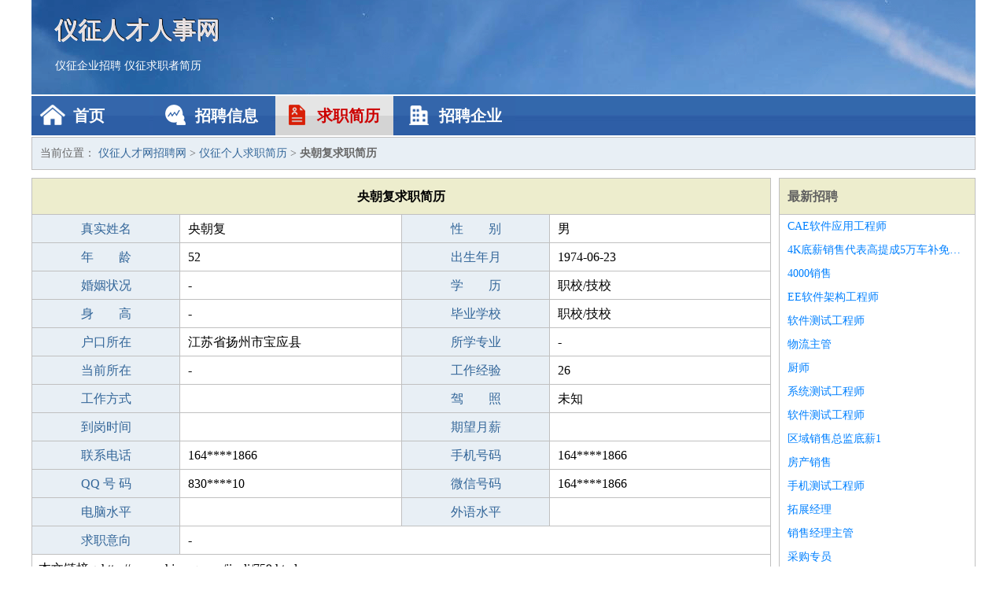

--- FILE ---
content_type: text/html
request_url: http://www.shjyxsq.com/jianli/759.html
body_size: 2298
content:
<!DOCTYPE html>
<html>
<head>
<meta charset="UTF-8">
<meta name="viewport" content="width=device-width, initial-scale=1.0">
<meta http-equiv="X-UA-Compatible" content="IE=edge,chrome=1">
<meta name="applicable-device" content="pc,mobile">
<meta name="robots" content="all">
<meta name="keywords" content="央朝复,央朝复简历,央朝复求职简历">
<title>央朝复个人求职简历  仪征人才网招聘网</title>
<link rel="stylesheet" type="text/css" media="screen" href="/static/default/css/common.css?v=1768504375"/>
</head>
<body>
<div class="header inner">
<div class="mod-head">
<div class="hd">
<a href="/" class="logo">仪征人才人事网</a>
<a href="/zhaopin/">仪征企业招聘</a>
<a href="/jianli/">仪征求职者简历</a>
</div>
<div class="bd">
<div class="nav">
<a href="/" class="home">首页</a>
<a href="/zhaopin/" class="job">招聘信息</a>
<a href="/jianli/" class="jianli active">求职简历</a>
<a href="/qiye/" class="qiye">招聘企业</a>
</div>
</div>
</div>
</div>
<div class="container inner">
<div class="mod-breadcrumbs">
<div class="bd">
当前位置：
<a href="/">仪征人才网招聘网</a> &gt;
<a href="/jianli/">仪征个人求职简历</a> &gt;
<strong>央朝复求职简历</strong>
</div>
</div>
<div class="main">
<div class="mod-table module">
<div class="hd">
<h1>央朝复求职简历</h1>
</div>
<div class="bd">
<p>
<label>真实姓名</label>
<span>央朝复</span>
<label>性　　别</label>
<span>男</span>
</p>
<p>
<label>年　　龄</label>
<span>52</span>
<label>出生年月</label>
<span>1974-06-23</span>
</p>
<p>
<label>婚姻状况</label>
<span>-</span>
<label>学　　历</label>
<span>职校/技校</span>
</p>
<p>
<label>身　　高</label>
<span>-</span>
<label>毕业学校</label>
<span>职校/技校</span>
</p>
<p>
<label>户口所在</label>
<span>江苏省扬州市宝应县</span>
<label>所学专业</label>
<span>-</span>
</p>
<p>
<label>当前所在</label>
<span>-</span>
<label>工作经验</label>
<span>26</span>
</p>
<p>
<label>工作方式</label>
<span></span>
<label>驾　　照</label>
<span>未知</span>
</p>
<p>
<label>到岗时间</label>
<span></span>
<label>期望月薪</label>
<span></span>
</p>
<p>
<label>联系电话</label>
<span>164****1866</span>
<label>手机号码</label>
<span>164****1866</span>
</p>
<p>
<label>QQ 号 码</label>
<span>830****10</span>
<label>微信号码</label>
<span>164****1866</span>
</p>
<p>
<label>电脑水平</label>
<span></span>
<label>外语水平</label>
<span></span>
</p>
<p>
<label>求职意向</label>
<span class="big">-</span>
</p>
<p>
&nbsp;&nbsp;本文链接：http://www.shjyxsq.com/jianli/759.html                </p>
</div>
</div>
</div>
<div class="side">
<div class="mod-recommed module">
<div class="hd">
<a href="/zhaopin/">最新招聘</a>
</div>
<div class="bd">
<ul>
<li>
<a href="/zhaopin/727.html" target="_blank">CAE软件应用工程师</a>
</li>
<li>
<a href="/zhaopin/726.html" target="_blank">4K底薪销售代表高提成5万车补免费住宿</a>
</li>
<li>
<a href="/zhaopin/725.html" target="_blank">4000销售</a>
</li>
<li>
<a href="/zhaopin/724.html" target="_blank">EE软件架构工程师</a>
</li>
<li>
<a href="/zhaopin/723.html" target="_blank">软件测试工程师</a>
</li>
<li>
<a href="/zhaopin/722.html" target="_blank">物流主管</a>
</li>
<li>
<a href="/zhaopin/721.html" target="_blank">厨师</a>
</li>
<li>
<a href="/zhaopin/720.html" target="_blank">系统测试工程师</a>
</li>
<li>
<a href="/zhaopin/719.html" target="_blank">软件测试工程师</a>
</li>
<li>
<a href="/zhaopin/718.html" target="_blank">区域销售总监底薪1</a>
</li>
<li>
<a href="/zhaopin/717.html" target="_blank">房产销售</a>
</li>
<li>
<a href="/zhaopin/716.html" target="_blank">手机测试工程师</a>
</li>
<li>
<a href="/zhaopin/715.html" target="_blank">拓展经理</a>
</li>
<li>
<a href="/zhaopin/714.html" target="_blank">销售经理主管</a>
</li>
<li>
<a href="/zhaopin/713.html" target="_blank">采购专员</a>
</li>
</ul>
</div>
</div>
<div class="mod-recommed mod-hot module">
<div class="hd">
<a href="/jianli/">最新简历</a>
</div>
<div class="bd">
<ul>
<li>
<a href="/jianli/973.html" target="_blank">闫展宇</a>
</li>
<li>
<a href="/jianli/974.html" target="_blank">赖君映</a>
</li>
<li>
<a href="/jianli/975.html" target="_blank">罗世霖</a>
</li>
<li>
<a href="/jianli/976.html" target="_blank">班新晋</a>
</li>
<li>
<a href="/jianli/977.html" target="_blank">衣卿蝶</a>
</li>
<li>
<a href="/jianli/978.html" target="_blank">陕霎蓉</a>
</li>
<li>
<a href="/jianli/979.html" target="_blank">牛商乐</a>
</li>
<li>
<a href="/jianli/980.html" target="_blank">田晨良</a>
</li>
<li>
<a href="/jianli/981.html" target="_blank">查昊明</a>
</li>
<li>
<a href="/jianli/982.html" target="_blank">太鸿轩</a>
</li>
<li>
<a href="/jianli/983.html" target="_blank">释雪华</a>
</li>
<li>
<a href="/jianli/984.html" target="_blank">滕章宁</a>
</li>
<li>
<a href="/jianli/985.html" target="_blank">龚建隆</a>
</li>
<li>
<a href="/jianli/986.html" target="_blank">尉瑜高</a>
</li>
<li>
<a href="/jianli/987.html" target="_blank">焦苑杰</a>
</li>
<li>
<a href="/jianli/988.html" target="_blank">巫盼兰</a>
</li>
<li>
<a href="/jianli/989.html" target="_blank">百星承</a>
</li>
<li>
<a href="/jianli/990.html" target="_blank">荣绍轩</a>
</li>
<li>
<a href="/jianli/991.html" target="_blank">茅茜幽</a>
</li>
<li>
<a href="/jianli/992.html" target="_blank">冷泽磊</a>
</li>
<li>
<a href="/jianli/993.html" target="_blank">秦尚志</a>
</li>
<li>
<a href="/jianli/994.html" target="_blank">魏菡薇</a>
</li>
<li>
<a href="/jianli/995.html" target="_blank">珑博文</a>
</li>
<li>
<a href="/jianli/996.html" target="_blank">隆翠霞</a>
</li>
<li>
<a href="/jianli/997.html" target="_blank">危桐漫</a>
</li>
<li>
<a href="/jianli/998.html" target="_blank">文思月</a>
</li>
</ul>
</div>
</div>
</div>
</div>
<div class="footer">
<div class="inner">
<div class="mod-foot">
<p><a href="//www.shjyxsq.com/">仪征人才网 - 仪征人才网招聘网</a></p>
<p><a href="//www.shjyxsq.com/" target="_blank">关于我们</a>
<a href="//www.shjyxsq.com/" target="_blank">仪征人才网招聘网</a>  <a href="//www.shjyxsq.com/sitemap.xml" target="_blank">网站地图</a> Copyright &copy; 2010-2026  All Rights Reserved.
</p>
</div>
</div>
</div>
<script src="/static/default/script/jquery-1.11.0.min.js"></script>
<script src="/static/default/script/common.js"></script>
<script defer src="https://static.cloudflareinsights.com/beacon.min.js/vcd15cbe7772f49c399c6a5babf22c1241717689176015" integrity="sha512-ZpsOmlRQV6y907TI0dKBHq9Md29nnaEIPlkf84rnaERnq6zvWvPUqr2ft8M1aS28oN72PdrCzSjY4U6VaAw1EQ==" data-cf-beacon='{"version":"2024.11.0","token":"fea5f3344ab14f3d9edfdd7eb71aea72","r":1,"server_timing":{"name":{"cfCacheStatus":true,"cfEdge":true,"cfExtPri":true,"cfL4":true,"cfOrigin":true,"cfSpeedBrain":true},"location_startswith":null}}' crossorigin="anonymous"></script>
</body>
</html>
